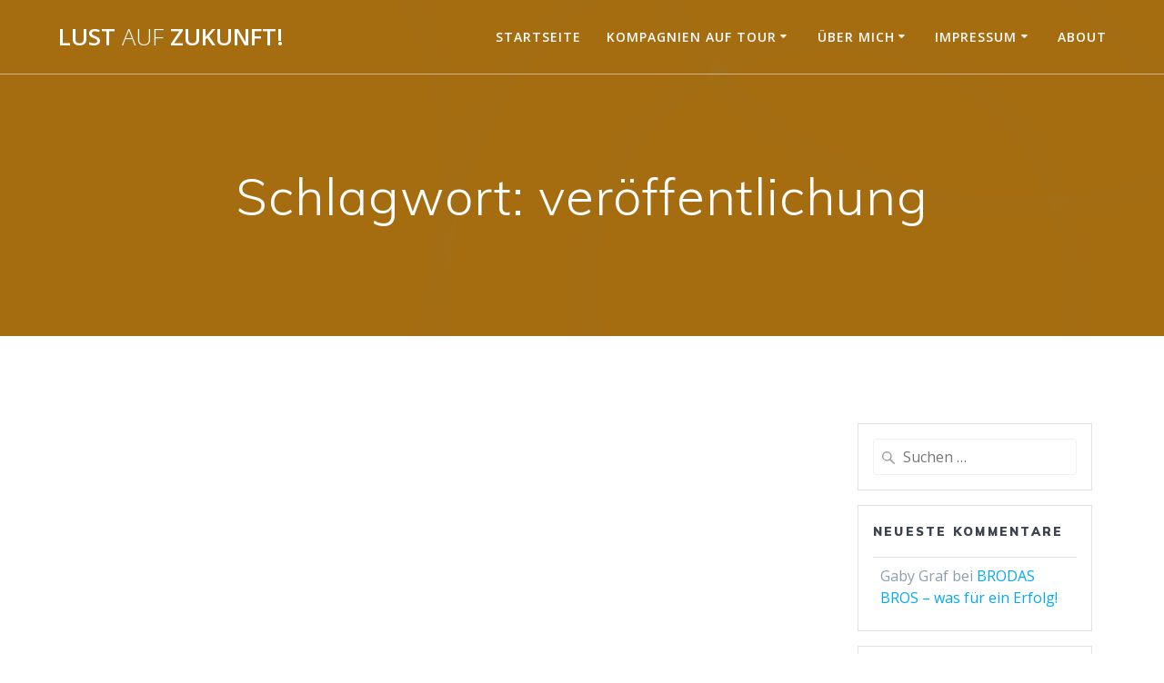

--- FILE ---
content_type: text/html; charset=UTF-8
request_url: https://www.sven-graf.eu/tag/veroeffentlichung/
body_size: 10644
content:
<!DOCTYPE html><html lang="de"><head><meta charset="UTF-8"><meta name="viewport" content="width=device-width, initial-scale=1"><link rel="profile" href="http://gmpg.org/xfn/11"> <script defer src="[data-uri]"></script> <title>veröffentlichung &#8211; Lust auf Zukunft!</title><meta name='robots' content='max-image-preview:large' /><link rel='dns-prefetch' href='//fonts.googleapis.com' /><link rel="alternate" type="application/rss+xml" title="Lust auf Zukunft! &raquo; Feed" href="https://www.sven-graf.eu/feed/" /><link rel="alternate" type="application/rss+xml" title="Lust auf Zukunft! &raquo; Kommentar-Feed" href="https://www.sven-graf.eu/comments/feed/" /><link rel="alternate" type="application/rss+xml" title="Lust auf Zukunft! &raquo; veröffentlichung Schlagwort-Feed" href="https://www.sven-graf.eu/tag/veroeffentlichung/feed/" /><style id='wp-img-auto-sizes-contain-inline-css' type='text/css'>img:is([sizes=auto i],[sizes^="auto," i]){contain-intrinsic-size:3000px 1500px}
/*# sourceURL=wp-img-auto-sizes-contain-inline-css */</style><style id='wp-block-library-inline-css' type='text/css'>:root{--wp-block-synced-color:#7a00df;--wp-block-synced-color--rgb:122,0,223;--wp-bound-block-color:var(--wp-block-synced-color);--wp-editor-canvas-background:#ddd;--wp-admin-theme-color:#007cba;--wp-admin-theme-color--rgb:0,124,186;--wp-admin-theme-color-darker-10:#006ba1;--wp-admin-theme-color-darker-10--rgb:0,107,160.5;--wp-admin-theme-color-darker-20:#005a87;--wp-admin-theme-color-darker-20--rgb:0,90,135;--wp-admin-border-width-focus:2px}@media (min-resolution:192dpi){:root{--wp-admin-border-width-focus:1.5px}}.wp-element-button{cursor:pointer}:root .has-very-light-gray-background-color{background-color:#eee}:root .has-very-dark-gray-background-color{background-color:#313131}:root .has-very-light-gray-color{color:#eee}:root .has-very-dark-gray-color{color:#313131}:root .has-vivid-green-cyan-to-vivid-cyan-blue-gradient-background{background:linear-gradient(135deg,#00d084,#0693e3)}:root .has-purple-crush-gradient-background{background:linear-gradient(135deg,#34e2e4,#4721fb 50%,#ab1dfe)}:root .has-hazy-dawn-gradient-background{background:linear-gradient(135deg,#faaca8,#dad0ec)}:root .has-subdued-olive-gradient-background{background:linear-gradient(135deg,#fafae1,#67a671)}:root .has-atomic-cream-gradient-background{background:linear-gradient(135deg,#fdd79a,#004a59)}:root .has-nightshade-gradient-background{background:linear-gradient(135deg,#330968,#31cdcf)}:root .has-midnight-gradient-background{background:linear-gradient(135deg,#020381,#2874fc)}:root{--wp--preset--font-size--normal:16px;--wp--preset--font-size--huge:42px}.has-regular-font-size{font-size:1em}.has-larger-font-size{font-size:2.625em}.has-normal-font-size{font-size:var(--wp--preset--font-size--normal)}.has-huge-font-size{font-size:var(--wp--preset--font-size--huge)}.has-text-align-center{text-align:center}.has-text-align-left{text-align:left}.has-text-align-right{text-align:right}.has-fit-text{white-space:nowrap!important}#end-resizable-editor-section{display:none}.aligncenter{clear:both}.items-justified-left{justify-content:flex-start}.items-justified-center{justify-content:center}.items-justified-right{justify-content:flex-end}.items-justified-space-between{justify-content:space-between}.screen-reader-text{border:0;clip-path:inset(50%);height:1px;margin:-1px;overflow:hidden;padding:0;position:absolute;width:1px;word-wrap:normal!important}.screen-reader-text:focus{background-color:#ddd;clip-path:none;color:#444;display:block;font-size:1em;height:auto;left:5px;line-height:normal;padding:15px 23px 14px;text-decoration:none;top:5px;width:auto;z-index:100000}html :where(.has-border-color){border-style:solid}html :where([style*=border-top-color]){border-top-style:solid}html :where([style*=border-right-color]){border-right-style:solid}html :where([style*=border-bottom-color]){border-bottom-style:solid}html :where([style*=border-left-color]){border-left-style:solid}html :where([style*=border-width]){border-style:solid}html :where([style*=border-top-width]){border-top-style:solid}html :where([style*=border-right-width]){border-right-style:solid}html :where([style*=border-bottom-width]){border-bottom-style:solid}html :where([style*=border-left-width]){border-left-style:solid}html :where(img[class*=wp-image-]){height:auto;max-width:100%}:where(figure){margin:0 0 1em}html :where(.is-position-sticky){--wp-admin--admin-bar--position-offset:var(--wp-admin--admin-bar--height,0px)}@media screen and (max-width:600px){html :where(.is-position-sticky){--wp-admin--admin-bar--position-offset:0px}}

/*# sourceURL=wp-block-library-inline-css */</style><style id='global-styles-inline-css' type='text/css'>:root{--wp--preset--aspect-ratio--square: 1;--wp--preset--aspect-ratio--4-3: 4/3;--wp--preset--aspect-ratio--3-4: 3/4;--wp--preset--aspect-ratio--3-2: 3/2;--wp--preset--aspect-ratio--2-3: 2/3;--wp--preset--aspect-ratio--16-9: 16/9;--wp--preset--aspect-ratio--9-16: 9/16;--wp--preset--color--black: #000000;--wp--preset--color--cyan-bluish-gray: #abb8c3;--wp--preset--color--white: #ffffff;--wp--preset--color--pale-pink: #f78da7;--wp--preset--color--vivid-red: #cf2e2e;--wp--preset--color--luminous-vivid-orange: #ff6900;--wp--preset--color--luminous-vivid-amber: #fcb900;--wp--preset--color--light-green-cyan: #7bdcb5;--wp--preset--color--vivid-green-cyan: #00d084;--wp--preset--color--pale-cyan-blue: #8ed1fc;--wp--preset--color--vivid-cyan-blue: #0693e3;--wp--preset--color--vivid-purple: #9b51e0;--wp--preset--gradient--vivid-cyan-blue-to-vivid-purple: linear-gradient(135deg,rgb(6,147,227) 0%,rgb(155,81,224) 100%);--wp--preset--gradient--light-green-cyan-to-vivid-green-cyan: linear-gradient(135deg,rgb(122,220,180) 0%,rgb(0,208,130) 100%);--wp--preset--gradient--luminous-vivid-amber-to-luminous-vivid-orange: linear-gradient(135deg,rgb(252,185,0) 0%,rgb(255,105,0) 100%);--wp--preset--gradient--luminous-vivid-orange-to-vivid-red: linear-gradient(135deg,rgb(255,105,0) 0%,rgb(207,46,46) 100%);--wp--preset--gradient--very-light-gray-to-cyan-bluish-gray: linear-gradient(135deg,rgb(238,238,238) 0%,rgb(169,184,195) 100%);--wp--preset--gradient--cool-to-warm-spectrum: linear-gradient(135deg,rgb(74,234,220) 0%,rgb(151,120,209) 20%,rgb(207,42,186) 40%,rgb(238,44,130) 60%,rgb(251,105,98) 80%,rgb(254,248,76) 100%);--wp--preset--gradient--blush-light-purple: linear-gradient(135deg,rgb(255,206,236) 0%,rgb(152,150,240) 100%);--wp--preset--gradient--blush-bordeaux: linear-gradient(135deg,rgb(254,205,165) 0%,rgb(254,45,45) 50%,rgb(107,0,62) 100%);--wp--preset--gradient--luminous-dusk: linear-gradient(135deg,rgb(255,203,112) 0%,rgb(199,81,192) 50%,rgb(65,88,208) 100%);--wp--preset--gradient--pale-ocean: linear-gradient(135deg,rgb(255,245,203) 0%,rgb(182,227,212) 50%,rgb(51,167,181) 100%);--wp--preset--gradient--electric-grass: linear-gradient(135deg,rgb(202,248,128) 0%,rgb(113,206,126) 100%);--wp--preset--gradient--midnight: linear-gradient(135deg,rgb(2,3,129) 0%,rgb(40,116,252) 100%);--wp--preset--font-size--small: 13px;--wp--preset--font-size--medium: 20px;--wp--preset--font-size--large: 36px;--wp--preset--font-size--x-large: 42px;--wp--preset--spacing--20: 0.44rem;--wp--preset--spacing--30: 0.67rem;--wp--preset--spacing--40: 1rem;--wp--preset--spacing--50: 1.5rem;--wp--preset--spacing--60: 2.25rem;--wp--preset--spacing--70: 3.38rem;--wp--preset--spacing--80: 5.06rem;--wp--preset--shadow--natural: 6px 6px 9px rgba(0, 0, 0, 0.2);--wp--preset--shadow--deep: 12px 12px 50px rgba(0, 0, 0, 0.4);--wp--preset--shadow--sharp: 6px 6px 0px rgba(0, 0, 0, 0.2);--wp--preset--shadow--outlined: 6px 6px 0px -3px rgb(255, 255, 255), 6px 6px rgb(0, 0, 0);--wp--preset--shadow--crisp: 6px 6px 0px rgb(0, 0, 0);}:where(.is-layout-flex){gap: 0.5em;}:where(.is-layout-grid){gap: 0.5em;}body .is-layout-flex{display: flex;}.is-layout-flex{flex-wrap: wrap;align-items: center;}.is-layout-flex > :is(*, div){margin: 0;}body .is-layout-grid{display: grid;}.is-layout-grid > :is(*, div){margin: 0;}:where(.wp-block-columns.is-layout-flex){gap: 2em;}:where(.wp-block-columns.is-layout-grid){gap: 2em;}:where(.wp-block-post-template.is-layout-flex){gap: 1.25em;}:where(.wp-block-post-template.is-layout-grid){gap: 1.25em;}.has-black-color{color: var(--wp--preset--color--black) !important;}.has-cyan-bluish-gray-color{color: var(--wp--preset--color--cyan-bluish-gray) !important;}.has-white-color{color: var(--wp--preset--color--white) !important;}.has-pale-pink-color{color: var(--wp--preset--color--pale-pink) !important;}.has-vivid-red-color{color: var(--wp--preset--color--vivid-red) !important;}.has-luminous-vivid-orange-color{color: var(--wp--preset--color--luminous-vivid-orange) !important;}.has-luminous-vivid-amber-color{color: var(--wp--preset--color--luminous-vivid-amber) !important;}.has-light-green-cyan-color{color: var(--wp--preset--color--light-green-cyan) !important;}.has-vivid-green-cyan-color{color: var(--wp--preset--color--vivid-green-cyan) !important;}.has-pale-cyan-blue-color{color: var(--wp--preset--color--pale-cyan-blue) !important;}.has-vivid-cyan-blue-color{color: var(--wp--preset--color--vivid-cyan-blue) !important;}.has-vivid-purple-color{color: var(--wp--preset--color--vivid-purple) !important;}.has-black-background-color{background-color: var(--wp--preset--color--black) !important;}.has-cyan-bluish-gray-background-color{background-color: var(--wp--preset--color--cyan-bluish-gray) !important;}.has-white-background-color{background-color: var(--wp--preset--color--white) !important;}.has-pale-pink-background-color{background-color: var(--wp--preset--color--pale-pink) !important;}.has-vivid-red-background-color{background-color: var(--wp--preset--color--vivid-red) !important;}.has-luminous-vivid-orange-background-color{background-color: var(--wp--preset--color--luminous-vivid-orange) !important;}.has-luminous-vivid-amber-background-color{background-color: var(--wp--preset--color--luminous-vivid-amber) !important;}.has-light-green-cyan-background-color{background-color: var(--wp--preset--color--light-green-cyan) !important;}.has-vivid-green-cyan-background-color{background-color: var(--wp--preset--color--vivid-green-cyan) !important;}.has-pale-cyan-blue-background-color{background-color: var(--wp--preset--color--pale-cyan-blue) !important;}.has-vivid-cyan-blue-background-color{background-color: var(--wp--preset--color--vivid-cyan-blue) !important;}.has-vivid-purple-background-color{background-color: var(--wp--preset--color--vivid-purple) !important;}.has-black-border-color{border-color: var(--wp--preset--color--black) !important;}.has-cyan-bluish-gray-border-color{border-color: var(--wp--preset--color--cyan-bluish-gray) !important;}.has-white-border-color{border-color: var(--wp--preset--color--white) !important;}.has-pale-pink-border-color{border-color: var(--wp--preset--color--pale-pink) !important;}.has-vivid-red-border-color{border-color: var(--wp--preset--color--vivid-red) !important;}.has-luminous-vivid-orange-border-color{border-color: var(--wp--preset--color--luminous-vivid-orange) !important;}.has-luminous-vivid-amber-border-color{border-color: var(--wp--preset--color--luminous-vivid-amber) !important;}.has-light-green-cyan-border-color{border-color: var(--wp--preset--color--light-green-cyan) !important;}.has-vivid-green-cyan-border-color{border-color: var(--wp--preset--color--vivid-green-cyan) !important;}.has-pale-cyan-blue-border-color{border-color: var(--wp--preset--color--pale-cyan-blue) !important;}.has-vivid-cyan-blue-border-color{border-color: var(--wp--preset--color--vivid-cyan-blue) !important;}.has-vivid-purple-border-color{border-color: var(--wp--preset--color--vivid-purple) !important;}.has-vivid-cyan-blue-to-vivid-purple-gradient-background{background: var(--wp--preset--gradient--vivid-cyan-blue-to-vivid-purple) !important;}.has-light-green-cyan-to-vivid-green-cyan-gradient-background{background: var(--wp--preset--gradient--light-green-cyan-to-vivid-green-cyan) !important;}.has-luminous-vivid-amber-to-luminous-vivid-orange-gradient-background{background: var(--wp--preset--gradient--luminous-vivid-amber-to-luminous-vivid-orange) !important;}.has-luminous-vivid-orange-to-vivid-red-gradient-background{background: var(--wp--preset--gradient--luminous-vivid-orange-to-vivid-red) !important;}.has-very-light-gray-to-cyan-bluish-gray-gradient-background{background: var(--wp--preset--gradient--very-light-gray-to-cyan-bluish-gray) !important;}.has-cool-to-warm-spectrum-gradient-background{background: var(--wp--preset--gradient--cool-to-warm-spectrum) !important;}.has-blush-light-purple-gradient-background{background: var(--wp--preset--gradient--blush-light-purple) !important;}.has-blush-bordeaux-gradient-background{background: var(--wp--preset--gradient--blush-bordeaux) !important;}.has-luminous-dusk-gradient-background{background: var(--wp--preset--gradient--luminous-dusk) !important;}.has-pale-ocean-gradient-background{background: var(--wp--preset--gradient--pale-ocean) !important;}.has-electric-grass-gradient-background{background: var(--wp--preset--gradient--electric-grass) !important;}.has-midnight-gradient-background{background: var(--wp--preset--gradient--midnight) !important;}.has-small-font-size{font-size: var(--wp--preset--font-size--small) !important;}.has-medium-font-size{font-size: var(--wp--preset--font-size--medium) !important;}.has-large-font-size{font-size: var(--wp--preset--font-size--large) !important;}.has-x-large-font-size{font-size: var(--wp--preset--font-size--x-large) !important;}
/*# sourceURL=global-styles-inline-css */</style><style id='classic-theme-styles-inline-css' type='text/css'>/*! This file is auto-generated */
.wp-block-button__link{color:#fff;background-color:#32373c;border-radius:9999px;box-shadow:none;text-decoration:none;padding:calc(.667em + 2px) calc(1.333em + 2px);font-size:1.125em}.wp-block-file__button{background:#32373c;color:#fff;text-decoration:none}
/*# sourceURL=/wp-includes/css/classic-themes.min.css */</style><link rel='stylesheet' id='mesmerize-style-css' href='https://www.sven-graf.eu/wp-content/themes/mesmerize/style.min.css' type='text/css' media='all' /><style id='mesmerize-style-inline-css' type='text/css'>img.logo.dark, img.custom-logo{width:auto;max-height:70px !important;}
/** cached kirki style */@media screen and (min-width: 768px){.header-homepage{background-position:center center;}.header{background-position:center center;}}.header-homepage:not(.header-slide).color-overlay:before{background:#000000;}.header-homepage:not(.header-slide) .background-overlay,.header-homepage:not(.header-slide).color-overlay::before{opacity:0.6;}.header-homepage-arrow{font-size:calc( 75px * 0.84 );bottom:0px;background:rgba(255,255,255,0);}.header-homepage-arrow > i.fa{width:75px;height:75px;}.header-homepage-arrow > i{color:rgb(232,158,55);}.mesmerize-front-page .header-separator .svg-white-bg{fill:#ffffff!important;}.mesmerize-front-page .header-separator path.svg-accent{stroke:#FF9800!important;}.mesmerize-front-page .header-separator svg{height:154px!important;}.header.color-overlay:before{background:#9B680F;}.header .background-overlay,.header.color-overlay::before{opacity:0.7;}.header.color-overlay:after{filter:invert(47%) ;}.header-homepage .header-description-row{padding-top:14%;padding-bottom:14%;}.inner-header-description{padding-top:8%;padding-bottom:8%;}.mesmerize-inner-page .navigation-bar.bordered{border-bottom-color:rgba(255, 255, 255, 0.5);border-bottom-width:1px;border-bottom-style:solid;}@media screen and (max-width:767px){.header-homepage .header-description-row{padding-top:10%;padding-bottom:10%;}}@media only screen and (min-width: 768px){.header-content .align-holder{width:80%!important;}.inner-header-description{text-align:center!important;}}
/*# sourceURL=mesmerize-style-inline-css */</style><link rel='stylesheet' id='mesmerize-style-bundle-css' href='https://www.sven-graf.eu/wp-content/themes/mesmerize/assets/css/theme.bundle.min.css' type='text/css' media='all' /><link rel='stylesheet' id='mesmerize-fonts-css' href="" data-href='https://fonts.googleapis.com/css?family=Open+Sans%3A300%2C400%2C600%2C700%7CMuli%3A300%2C300italic%2C400%2C400italic%2C600%2C600italic%2C700%2C700italic%2C900%2C900italic%7CPlayfair+Display%3A400%2C400italic%2C700%2C700italic&#038;subset=latin%2Clatin-ext&#038;display=swap' type='text/css' media='all' /> <script type="text/javascript" src="https://www.sven-graf.eu/wp-includes/js/jquery/jquery.min.js" id="jquery-core-js"></script> <script defer type="text/javascript" src="https://www.sven-graf.eu/wp-includes/js/jquery/jquery-migrate.min.js" id="jquery-migrate-js"></script> <script defer id="jquery-js-after" src="[data-uri]"></script> <link rel="https://api.w.org/" href="https://www.sven-graf.eu/wp-json/" /><link rel="alternate" title="JSON" type="application/json" href="https://www.sven-graf.eu/wp-json/wp/v2/tags/61" /><link rel="EditURI" type="application/rsd+xml" title="RSD" href="https://www.sven-graf.eu/xmlrpc.php?rsd" /><meta name="generator" content="WordPress 6.9" /><style>[class*=" icon-oc-"],[class^=icon-oc-]{speak:none;font-style:normal;font-weight:400;font-variant:normal;text-transform:none;line-height:1;-webkit-font-smoothing:antialiased;-moz-osx-font-smoothing:grayscale}.icon-oc-one-com-white-32px-fill:before{content:"901"}.icon-oc-one-com:before{content:"900"}#one-com-icon,.toplevel_page_onecom-wp .wp-menu-image{speak:none;display:flex;align-items:center;justify-content:center;text-transform:none;line-height:1;-webkit-font-smoothing:antialiased;-moz-osx-font-smoothing:grayscale}.onecom-wp-admin-bar-item>a,.toplevel_page_onecom-wp>.wp-menu-name{font-size:16px;font-weight:400;line-height:1}.toplevel_page_onecom-wp>.wp-menu-name img{width:69px;height:9px;}.wp-submenu-wrap.wp-submenu>.wp-submenu-head>img{width:88px;height:auto}.onecom-wp-admin-bar-item>a img{height:7px!important}.onecom-wp-admin-bar-item>a img,.toplevel_page_onecom-wp>.wp-menu-name img{opacity:.8}.onecom-wp-admin-bar-item.hover>a img,.toplevel_page_onecom-wp.wp-has-current-submenu>.wp-menu-name img,li.opensub>a.toplevel_page_onecom-wp>.wp-menu-name img{opacity:1}#one-com-icon:before,.onecom-wp-admin-bar-item>a:before,.toplevel_page_onecom-wp>.wp-menu-image:before{content:'';position:static!important;background-color:rgba(240,245,250,.4);border-radius:102px;width:18px;height:18px;padding:0!important}.onecom-wp-admin-bar-item>a:before{width:14px;height:14px}.onecom-wp-admin-bar-item.hover>a:before,.toplevel_page_onecom-wp.opensub>a>.wp-menu-image:before,.toplevel_page_onecom-wp.wp-has-current-submenu>.wp-menu-image:before{background-color:#76b82a}.onecom-wp-admin-bar-item>a{display:inline-flex!important;align-items:center;justify-content:center}#one-com-logo-wrapper{font-size:4em}#one-com-icon{vertical-align:middle}.imagify-welcome{display:none !important;}</style> <script defer src="[data-uri]"></script> <style type="text/css">.recentcomments a{display:inline !important;padding:0 !important;margin:0 !important;}</style><style type="text/css" id="custom-background-css">body.custom-background { background-color: #ffffff; }</style><link rel="icon" href="https://www-static.sven-graf.eu/wp-content/uploads/2017/01/cropped-IMG_2548-32x32.jpg" sizes="32x32" /><link rel="icon" href="https://www-static.sven-graf.eu/wp-content/uploads/2017/01/cropped-IMG_2548-192x192.jpg" sizes="192x192" /><link rel="apple-touch-icon" href="https://www-static.sven-graf.eu/wp-content/uploads/2017/01/cropped-IMG_2548-180x180.jpg" /><meta name="msapplication-TileImage" content="https://www-static.sven-graf.eu/wp-content/uploads/2017/01/cropped-IMG_2548-270x270.jpg" /><style id="page-content-custom-styles"></style><style data-name="header-shapes">.header.color-overlay:after {background:url(https://www.sven-graf.eu/wp-content/themes/mesmerize/assets/images/header-shapes/circles.png) center center/ cover no-repeat}</style><style data-name="background-content-colors">.mesmerize-inner-page .page-content,
        .mesmerize-inner-page .content,
        .mesmerize-front-page.mesmerize-content-padding .page-content {
            background-color: #ffffff;
        }</style></head><body class="archive tag tag-veroeffentlichung tag-61 custom-background wp-theme-mesmerize overlap-first-section mesmerize-inner-page"><style>.screen-reader-text[href="#page-content"]:focus {
   background-color: #f1f1f1;
   border-radius: 3px;
   box-shadow: 0 0 2px 2px rgba(0, 0, 0, 0.6);
   clip: auto !important;
   clip-path: none;
   color: #21759b;

}</style><a class="skip-link screen-reader-text" href="#page-content">Zum Inhalt springen</a><div  id="page-top" class="header-top"><div class="navigation-bar bordered"  data-sticky='0'  data-sticky-mobile='1'  data-sticky-to='top' ><div class="navigation-wrapper "><div class="row basis-auto"><div class="logo_col col-xs col-sm-fit"> <a class="text-logo" data-type="group"  data-dynamic-mod="true" href="https://www.sven-graf.eu/">Lust<span style="font-weight: 300;" class="span12"> auf</span> Zukunft!</a></div><div class="main_menu_col col-xs"><div id="mainmenu_container" class="row"><ul id="main_menu" class="active-line-bottom main-menu dropdown-menu"><li id="menu-item-688" class="menu-item menu-item-type-custom menu-item-object-custom menu-item-home menu-item-688"><a href="http://www.sven-graf.eu/">Startseite</a></li><li id="menu-item-146" class="menu-item menu-item-type-post_type menu-item-object-page menu-item-has-children menu-item-146"><a href="https://www.sven-graf.eu/uber-mich/kompanien-produktionen/">Kompagnien auf Tour</a><ul class="sub-menu"><li id="menu-item-667" class="menu-item menu-item-type-post_type menu-item-object-page menu-item-667"><a href="https://www.sven-graf.eu/uber-mich/kompanien-produktionen/jesuis-aakash-odedra-dance-company/">#JESUIS – Aakash Odedra Dance Company</a></li><li id="menu-item-668" class="menu-item menu-item-type-post_type menu-item-object-page menu-item-668"><a href="https://www.sven-graf.eu/uber-mich/kompanien-produktionen/aditi-mangaldas/">ADITI MANGALDAS</a></li><li id="menu-item-348" class="menu-item menu-item-type-post_type menu-item-object-page menu-item-348"><a href="https://www.sven-graf.eu/uber-mich/kompanien-produktionen/breakin-mozart/">BREAKIN&#8217; MOZART</a></li><li id="menu-item-163" class="menu-item menu-item-type-post_type menu-item-object-page menu-item-163"><a href="https://www.sven-graf.eu/uber-mich/kompanien-produktionen/brodas-bros/">BRODAS BROS</a></li><li id="menu-item-630" class="menu-item menu-item-type-post_type menu-item-object-page menu-item-630"><a href="https://www.sven-graf.eu/uber-mich/kompanien-produktionen/concerto-scherzetto/">CONCERTO SCHERZettO</a></li><li id="menu-item-148" class="menu-item menu-item-type-post_type menu-item-object-page menu-item-148"><a href="https://www.sven-graf.eu/uber-mich/kompanien-produktionen/dada-masilo/">DADA MASILO</a></li><li id="menu-item-629" class="menu-item menu-item-type-post_type menu-item-object-page menu-item-629"><a href="https://www.sven-graf.eu/uber-mich/kompanien-produktionen/filament-the-circus-club/">FILAMENT – The Circus Club</a></li><li id="menu-item-344" class="menu-item menu-item-type-post_type menu-item-object-page menu-item-344"><a href="https://www.sven-graf.eu/uber-mich/kompanien-produktionen/jon-lehrer/">JON LEHRER Dance Company</a></li><li id="menu-item-149" class="menu-item menu-item-type-post_type menu-item-object-page menu-item-149"><a href="https://www.sven-graf.eu/uber-mich/kompanien-produktionen/limon-dance-company-new-york/">LIMÓN Dance Company New York</a></li><li id="menu-item-666" class="menu-item menu-item-type-post_type menu-item-object-page menu-item-666"><a href="https://www.sven-graf.eu/uber-mich/kompanien-produktionen/philadanco/">PHILADANCO!</a></li><li id="menu-item-147" class="menu-item menu-item-type-post_type menu-item-object-page menu-item-147"><a href="https://www.sven-graf.eu/uber-mich/kompanien-produktionen/rioult-dance-new-york/">RIOULT Dance New York</a></li><li id="menu-item-339" class="menu-item menu-item-type-post_type menu-item-object-page menu-item-339"><a href="https://www.sven-graf.eu/uber-mich/kompanien-produktionen/scotch-n-soda/">SCOTCH &#038; SODA – Company2</a></li><li id="menu-item-158" class="menu-item menu-item-type-post_type menu-item-object-page menu-item-158"><a href="https://www.sven-graf.eu/uber-mich/kompanien-produktionen/sonics/">SONICS</a></li></ul></li><li id="menu-item-20" class="menu-item menu-item-type-post_type menu-item-object-page menu-item-has-children menu-item-20"><a href="https://www.sven-graf.eu/uber-mich/">Über mich</a><ul class="sub-menu"><li id="menu-item-142" class="menu-item menu-item-type-post_type menu-item-object-page menu-item-142"><a href="https://www.sven-graf.eu/uber-mich/">Just Another Cultural Manager</a></li><li id="menu-item-797" class="menu-item menu-item-type-post_type menu-item-object-page menu-item-has-children menu-item-797"><a href="https://www.sven-graf.eu/uber-mich/teo-otto-theater-remscheid/">Teo Otto Theater Remscheid</a><ul class="sub-menu"><li id="menu-item-798" class="menu-item menu-item-type-post_type menu-item-object-page menu-item-798"><a href="https://www.sven-graf.eu/uber-mich/teo-otto-theater-remscheid/teo-otto-ein-name-zu-merken/">Teo Otto &#8211; Ein Name zu merken</a></li><li id="menu-item-799" class="menu-item menu-item-type-post_type menu-item-object-page menu-item-799"><a href="https://www.sven-graf.eu/uber-mich/teo-otto-theater-remscheid/geschichte-des-teo-otto-theaters/">Bilder &#038; Geschichte des Teo Otto Theaters</a></li></ul></li><li id="menu-item-128" class="menu-item menu-item-type-post_type menu-item-object-page menu-item-128"><a href="https://www.sven-graf.eu/uber-mich/konzertdirektion-landgraf/">Konzertdirektion Landgraf</a></li></ul></li><li id="menu-item-104" class="menu-item menu-item-type-post_type menu-item-object-page menu-item-has-children menu-item-104"><a href="https://www.sven-graf.eu/impressum/">Impressum</a><ul class="sub-menu"><li id="menu-item-184" class="menu-item menu-item-type-post_type menu-item-object-page menu-item-privacy-policy menu-item-184"><a rel="privacy-policy" href="https://www.sven-graf.eu/impressum/datenschutz/">Datenschutz</a></li><li id="menu-item-186" class="menu-item menu-item-type-post_type menu-item-object-page menu-item-186"><a href="https://www.sven-graf.eu/impressum/">Impressum</a></li></ul></li><li id="menu-item-855" class="menu-item menu-item-type-custom menu-item-object-custom menu-item-home menu-item-855"><a href="https://www.sven-graf.eu/#about-2">About</a></li></ul></div> <a href="#" data-component="offcanvas" data-target="#offcanvas-wrapper" data-direction="right" data-width="300px" data-push="false"><div class="bubble"></div> <i class="fa fa-bars"></i> </a><div id="offcanvas-wrapper" class="hide force-hide  offcanvas-right"><div class="offcanvas-top"><div class="logo-holder"> <a class="text-logo" data-type="group"  data-dynamic-mod="true" href="https://www.sven-graf.eu/">Lust<span style="font-weight: 300;" class="span12"> auf</span> Zukunft!</a></div></div><div id="offcanvas-menu" class="menu-oberes-menue-container"><ul id="offcanvas_menu" class="offcanvas_menu"><li class="menu-item menu-item-type-custom menu-item-object-custom menu-item-home menu-item-688"><a href="http://www.sven-graf.eu/">Startseite</a></li><li class="menu-item menu-item-type-post_type menu-item-object-page menu-item-has-children menu-item-146"><a href="https://www.sven-graf.eu/uber-mich/kompanien-produktionen/">Kompagnien auf Tour</a><ul class="sub-menu"><li class="menu-item menu-item-type-post_type menu-item-object-page menu-item-667"><a href="https://www.sven-graf.eu/uber-mich/kompanien-produktionen/jesuis-aakash-odedra-dance-company/">#JESUIS – Aakash Odedra Dance Company</a></li><li class="menu-item menu-item-type-post_type menu-item-object-page menu-item-668"><a href="https://www.sven-graf.eu/uber-mich/kompanien-produktionen/aditi-mangaldas/">ADITI MANGALDAS</a></li><li class="menu-item menu-item-type-post_type menu-item-object-page menu-item-348"><a href="https://www.sven-graf.eu/uber-mich/kompanien-produktionen/breakin-mozart/">BREAKIN&#8217; MOZART</a></li><li class="menu-item menu-item-type-post_type menu-item-object-page menu-item-163"><a href="https://www.sven-graf.eu/uber-mich/kompanien-produktionen/brodas-bros/">BRODAS BROS</a></li><li class="menu-item menu-item-type-post_type menu-item-object-page menu-item-630"><a href="https://www.sven-graf.eu/uber-mich/kompanien-produktionen/concerto-scherzetto/">CONCERTO SCHERZettO</a></li><li class="menu-item menu-item-type-post_type menu-item-object-page menu-item-148"><a href="https://www.sven-graf.eu/uber-mich/kompanien-produktionen/dada-masilo/">DADA MASILO</a></li><li class="menu-item menu-item-type-post_type menu-item-object-page menu-item-629"><a href="https://www.sven-graf.eu/uber-mich/kompanien-produktionen/filament-the-circus-club/">FILAMENT – The Circus Club</a></li><li class="menu-item menu-item-type-post_type menu-item-object-page menu-item-344"><a href="https://www.sven-graf.eu/uber-mich/kompanien-produktionen/jon-lehrer/">JON LEHRER Dance Company</a></li><li class="menu-item menu-item-type-post_type menu-item-object-page menu-item-149"><a href="https://www.sven-graf.eu/uber-mich/kompanien-produktionen/limon-dance-company-new-york/">LIMÓN Dance Company New York</a></li><li class="menu-item menu-item-type-post_type menu-item-object-page menu-item-666"><a href="https://www.sven-graf.eu/uber-mich/kompanien-produktionen/philadanco/">PHILADANCO!</a></li><li class="menu-item menu-item-type-post_type menu-item-object-page menu-item-147"><a href="https://www.sven-graf.eu/uber-mich/kompanien-produktionen/rioult-dance-new-york/">RIOULT Dance New York</a></li><li class="menu-item menu-item-type-post_type menu-item-object-page menu-item-339"><a href="https://www.sven-graf.eu/uber-mich/kompanien-produktionen/scotch-n-soda/">SCOTCH &#038; SODA – Company2</a></li><li class="menu-item menu-item-type-post_type menu-item-object-page menu-item-158"><a href="https://www.sven-graf.eu/uber-mich/kompanien-produktionen/sonics/">SONICS</a></li></ul></li><li class="menu-item menu-item-type-post_type menu-item-object-page menu-item-has-children menu-item-20"><a href="https://www.sven-graf.eu/uber-mich/">Über mich</a><ul class="sub-menu"><li class="menu-item menu-item-type-post_type menu-item-object-page menu-item-142"><a href="https://www.sven-graf.eu/uber-mich/">Just Another Cultural Manager</a></li><li class="menu-item menu-item-type-post_type menu-item-object-page menu-item-has-children menu-item-797"><a href="https://www.sven-graf.eu/uber-mich/teo-otto-theater-remscheid/">Teo Otto Theater Remscheid</a><ul class="sub-menu"><li class="menu-item menu-item-type-post_type menu-item-object-page menu-item-798"><a href="https://www.sven-graf.eu/uber-mich/teo-otto-theater-remscheid/teo-otto-ein-name-zu-merken/">Teo Otto &#8211; Ein Name zu merken</a></li><li class="menu-item menu-item-type-post_type menu-item-object-page menu-item-799"><a href="https://www.sven-graf.eu/uber-mich/teo-otto-theater-remscheid/geschichte-des-teo-otto-theaters/">Bilder &#038; Geschichte des Teo Otto Theaters</a></li></ul></li><li class="menu-item menu-item-type-post_type menu-item-object-page menu-item-128"><a href="https://www.sven-graf.eu/uber-mich/konzertdirektion-landgraf/">Konzertdirektion Landgraf</a></li></ul></li><li class="menu-item menu-item-type-post_type menu-item-object-page menu-item-has-children menu-item-104"><a href="https://www.sven-graf.eu/impressum/">Impressum</a><ul class="sub-menu"><li class="menu-item menu-item-type-post_type menu-item-object-page menu-item-privacy-policy menu-item-184"><a rel="privacy-policy" href="https://www.sven-graf.eu/impressum/datenschutz/">Datenschutz</a></li><li class="menu-item menu-item-type-post_type menu-item-object-page menu-item-186"><a href="https://www.sven-graf.eu/impressum/">Impressum</a></li></ul></li><li class="menu-item menu-item-type-custom menu-item-object-custom menu-item-home menu-item-855"><a href="https://www.sven-graf.eu/#about-2">About</a></li></ul></div></div></div></div></div></div></div><div id="page" class="site"><div class="header-wrapper"><div  class='header  color-overlay' style='; background-image:url(&quot;&quot;); background-color:#BF7A13'><div class="inner-header-description gridContainer"><div class="row header-description-row"><div class="col-xs col-xs-12"><h1 class="hero-title"> Schlagwort: <span>veröffentlichung</span></h1><p class="header-subtitle"></p></div></div></div> <script defer src="[data-uri]"></script> </div></div><div id='page-content' class="content blog-page"><div class="gridContainer gridContainer content"><div class="row"><div class="col-xs-12 col-sm-8 col-md-9"><div class="post-list row"   ><div class="post-list-item col-xs-12 space-bottom col-sm-12 col-md-12" data-masonry-width="col-md-12"><div id="post-205" class="blog-post card  post-205 post type-post status-publish format-standard hentry category-uncategorized tag-oeffentlich tag-public tag-veroeffentlichung"><div class="post-content"><div class="post-thumbnail"> <a href="https://www.sven-graf.eu/2017/01/15/blog-goes-public/" class="post-list-item-thumb "> <svg class="mesmerize-post-list-item-thumb-placeholder" width="890" height="580" viewBox="0 0 890 580"
 preserveAspectRatio="none"> <rect width="890" height="580" style="fill:#FFFFFF;"></rect> </svg> </a></div><div class="col-xs-12 col-padding col-padding-xs"><h3 class="post-title"> <a href="https://www.sven-graf.eu/2017/01/15/blog-goes-public/" rel="bookmark"> Blog goes public </a></h3><div class="post-meta small muted space-bottom-small"> <span class="date">15. Januar 2017</span></div><div class="post-excerpt"><p>Heute hab ich es gewagt und diesen Blog öffentlich gemacht. Ein herzliches Willkommen also all jenen, die zukünftig von Zeit zu Zeit einen Blick hier herein werfen oder den ein oder anderen Beitrag selbst kommentieren wollen. Ich freu mich auf Euch!</p></div></div></div></div></div></div><div class="navigation-c"></div></div><div class="sidebar col-sm-4 col-md-3"><div class="sidebar-row"><div id="search-3" class="widget widget_search"><form role="search" method="get" class="search-form" action="https://www.sven-graf.eu/"> <label> <span class="screen-reader-text">Suche nach:</span> <input type="search" class="search-field" placeholder="Suchen &hellip;" value="" name="s"/> </label></form></div><div id="recent-comments-6" class="widget widget_recent_comments"><h5 class="widgettitle">Neueste Kommentare</h5><ul id="recentcomments"><li class="recentcomments"><span class="comment-author-link">Gaby Graf</span> bei <a href="https://www.sven-graf.eu/2017/01/11/brodas-bros-was-fuer-ein-erfolg/comment-page-1/#comment-3">BRODAS BROS &#8211; was für ein Erfolg!</a></li></ul></div><div id="recent-posts-6" class="widget widget_recent_entries"><h5 class="widgettitle">Neueste Beiträge</h5><ul><li> <a href="https://www.sven-graf.eu/2019/03/14/wo-die-zeiten-verschmelzen/">Wo die Zeiten verschmelzen</a></li><li> <a href="https://www.sven-graf.eu/2018/09/15/ich-weiss-was-du-diesen-sommer-getan-hast/">Ich weiß, was du diesen Sommer getan hast&#8230;</a></li><li> <a href="https://www.sven-graf.eu/2018/06/02/artur/">Artur</a></li></ul></div><div id="search-4" class="widget widget_search"><h5 class="widgettitle">Suche</h5><form role="search" method="get" class="search-form" action="https://www.sven-graf.eu/"> <label> <span class="screen-reader-text">Suche nach:</span> <input type="search" class="search-field" placeholder="Suchen &hellip;" value="" name="s"/> </label></form></div><div id="text-5" class="widget widget_text"><h5 class="widgettitle">Über diese Website</h5><div class="textwidget">Deutschland besitzt ein kulturelles Leben, um das uns der ganze Rest der Welt beneidet. Dieser kulturelle Reichtum beginnt nicht erst im Stadt- oder Staatstheater, sondern ist tief in der Fläche verwurzelt. <br/><br/> Hier findet ihr Erfahrungsberichte aus einem Bereich, der dem öffentlichen Bewusstsein fast vollkommen unbekannt ist.</div></div><div id="calendar-5" class="widget widget_calendar"><h5 class="widgettitle">Kalender</h5><div id="calendar_wrap" class="calendar_wrap"><table id="wp-calendar" class="wp-calendar-table"><caption>Januar 2026</caption><thead><tr><th scope="col" aria-label="Montag">M</th><th scope="col" aria-label="Dienstag">D</th><th scope="col" aria-label="Mittwoch">M</th><th scope="col" aria-label="Donnerstag">D</th><th scope="col" aria-label="Freitag">F</th><th scope="col" aria-label="Samstag">S</th><th scope="col" aria-label="Sonntag">S</th></tr></thead><tbody><tr><td colspan="3" class="pad">&nbsp;</td><td>1</td><td>2</td><td>3</td><td>4</td></tr><tr><td>5</td><td>6</td><td>7</td><td>8</td><td>9</td><td>10</td><td>11</td></tr><tr><td>12</td><td>13</td><td>14</td><td>15</td><td>16</td><td>17</td><td>18</td></tr><tr><td>19</td><td>20</td><td>21</td><td id="today">22</td><td>23</td><td>24</td><td>25</td></tr><tr><td>26</td><td>27</td><td>28</td><td>29</td><td>30</td><td>31</td><td class="pad" colspan="1">&nbsp;</td></tr></tbody></table><nav aria-label="Vorherige und nächste Monate" class="wp-calendar-nav"> <span class="wp-calendar-nav-prev"><a href="https://www.sven-graf.eu/2019/03/">&laquo; März</a></span> <span class="pad">&nbsp;</span> <span class="wp-calendar-nav-next">&nbsp;</span></nav></div></div><div id="recent-comments-8" class="widget widget_recent_comments"><h5 class="widgettitle">Neueste Kommentare</h5><ul id="recentcomments-8"><li class="recentcomments"><span class="comment-author-link">Gaby Graf</span> bei <a href="https://www.sven-graf.eu/2017/01/11/brodas-bros-was-fuer-ein-erfolg/comment-page-1/#comment-3">BRODAS BROS &#8211; was für ein Erfolg!</a></li></ul></div></div></div></div></div></div><div  class='footer footer-simple'><div  class='footer-content center-xs'><div class="gridContainer"><div class="row middle-xs footer-content-row"><div class="footer-content-col col-xs-12"><p  class="copyright">&copy;&nbsp;&nbsp;2026&nbsp;Lust auf Zukunft!.&nbsp;WordPress mit dem <a rel="nofollow" target="_blank" href="https://extendthemes.com/go/built-with-mesmerize/" class="mesmerize-theme-link">Mesmerize-Theme</a></p></div></div></div></div></div></div> <script type="speculationrules">{"prefetch":[{"source":"document","where":{"and":[{"href_matches":"/*"},{"not":{"href_matches":["/wp-*.php","/wp-admin/*","/wp-content/uploads/*","/wp-content/*","/wp-content/plugins/*","/wp-content/themes/mesmerize/*","/*\\?(.+)"]}},{"not":{"selector_matches":"a[rel~=\"nofollow\"]"}},{"not":{"selector_matches":".no-prefetch, .no-prefetch a"}}]},"eagerness":"conservative"}]}</script> <script defer src="[data-uri]"></script> <script type="text/javascript"  defer="defer" src="https://www.sven-graf.eu/wp-includes/js/imagesloaded.min.js" id="imagesloaded-js"></script> <script type="text/javascript"  defer="defer" src="https://www.sven-graf.eu/wp-includes/js/masonry.min.js" id="masonry-js"></script> <script type="text/javascript"  defer="defer" src="https://www.sven-graf.eu/wp-content/themes/mesmerize/assets/js/theme.bundle.min.js" id="mesmerize-theme-js"></script> <script defer id="ocvars" src="[data-uri]"></script></body></html>